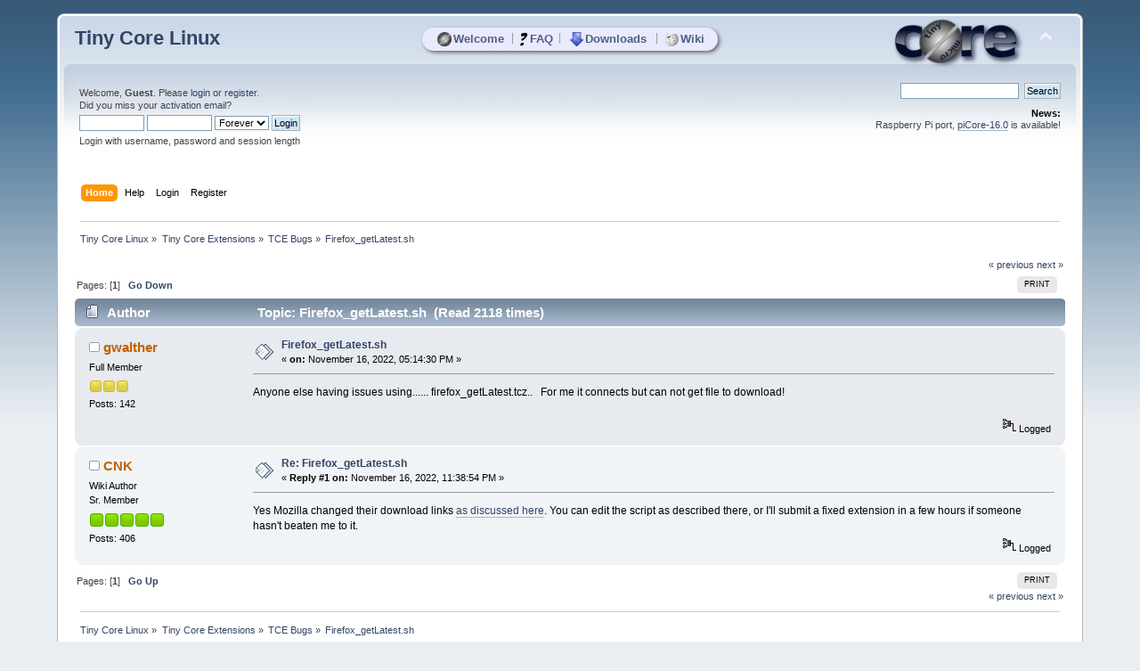

--- FILE ---
content_type: text/html; charset=UTF-8
request_url: https://forum.tinycorelinux.net/index.php?topic=26012.0
body_size: 4957
content:
<!DOCTYPE html PUBLIC "-//W3C//DTD XHTML 1.0 Transitional//EN" "http://www.w3.org/TR/xhtml1/DTD/xhtml1-transitional.dtd">
<html xmlns="http://www.w3.org/1999/xhtml">
<head>
	<link rel="stylesheet" type="text/css" href="https://forum.tinycorelinux.net/Themes/tinycore/css/index.css?fin20" />
	<link rel="stylesheet" type="text/css" href="https://forum.tinycorelinux.net/Themes/tinycore/css/tinycore.css?fin20" />
	<link rel="stylesheet" type="text/css" href="https://forum.tinycorelinux.net/Themes/default/css/webkit.css" />
	<script type="text/javascript" src="https://forum.tinycorelinux.net/Themes/default/scripts/script.js?fin20"></script>
	<script type="text/javascript" src="https://forum.tinycorelinux.net/Themes/tinycore/scripts/theme.js?fin20"></script>
	<script type="text/javascript"><!-- // --><![CDATA[
		var smf_theme_url = "https://forum.tinycorelinux.net/Themes/tinycore";
		var smf_default_theme_url = "https://forum.tinycorelinux.net/Themes/default";
		var smf_images_url = "https://forum.tinycorelinux.net/Themes/tinycore/images";
		var smf_scripturl = "https://forum.tinycorelinux.net/index.php";
		var smf_iso_case_folding = false;
		var smf_charset = "UTF-8";
		var ajax_notification_text = "Loading...";
		var ajax_notification_cancel_text = "Cancel";
	// ]]></script>
	<meta http-equiv="Content-Type" content="text/html; charset=UTF-8" />
	<meta name="description" content="Firefox_getLatest.sh" />
	<meta name="keywords" content="Linux, Tiny Core, Micro Core, Minimal, OS, Core, Plus, Apps" />
	<title>Firefox_getLatest.sh</title>
	<link rel="canonical" href="https://forum.tinycorelinux.net/index.php/topic,26012.0.html" />
	<link rel="help" href="https://forum.tinycorelinux.net/index.php?action=help" />
	<link rel="search" href="https://forum.tinycorelinux.net/index.php?action=search" />
	<link rel="contents" href="https://forum.tinycorelinux.net/index.php" />
	<link rel="alternate" type="application/rss+xml" title="Tiny Core Linux - RSS" href="https://forum.tinycorelinux.net/index.php?type=rss;action=.xml" />
	<link rel="prev" href="https://forum.tinycorelinux.net/index.php/topic,26012.0/prev_next,prev.html" />
	<link rel="next" href="https://forum.tinycorelinux.net/index.php/topic,26012.0/prev_next,next.html" />
	<link rel="index" href="https://forum.tinycorelinux.net/index.php/board,17.0.html" />
		<script type="text/javascript" src="https://forum.tinycorelinux.net/Themes/default/scripts/captcha.js"></script>
	<script type="text/javascript"><!-- // --><![CDATA[
		var smf_avatarMaxWidth = 65;
		var smf_avatarMaxHeight = 65;
	window.addEventListener("load", smf_avatarResize, false);
	// ]]></script>


</head>
<body>
  <!-- layer for tc menu //-->
  <div id="tcm">
	 <table align="center" id="tcm_table" border="0" cellpadding="0" cellspacing="0">
		<tr class="tcm_row">
		  <td class="tcm_col">
			 <a class="tca" href="http://tinycorelinux.net/"><img class="tcicon" height="16" src="https://forum.tinycorelinux.net/Themes/tinycore/images/core_circle32.png" alt="Welcome" />Welcome</a>
		  </td>
	<td class="tcm_sep">|</td>
		  <td class="tcm_col">
			 <a class="tca" href="http://tinycorelinux.net/faq.html"><img class="tcicon" height="16" src="https://forum.tinycorelinux.net/Themes/tinycore/images/faq32.png" alt="FAQ" />FAQ</a>
		  </td>
	<td class="tcm_sep">|</td>
		  <td class="tcm_col">
			 <a class="tca" href="http://tinycorelinux.net/downloads.html"><img class="tcicon" height="16" src="https://forum.tinycorelinux.net/Themes/tinycore/images/downloads32.png" alt="Downloads" />Downloads</a>
		  </td>
	<td class="tcm_sep">|</td>
		  <td class="tcm_col">
			 <a class="tca" href="https://wiki.tinycorelinux.net"><img class="tcicon" height="16" src="https://forum.tinycorelinux.net/Themes/tinycore/images/wiki32.png" alt="Wiki" />Wiki</a>
		  </td>
		</tr>
	 </table>
  </div> 
<div id="wrapper" style="width: 90%">
	<div id="header"><div class="frame">
		<div id="top_section">
			<h1 class="forumtitle">
				<a href="https://forum.tinycorelinux.net/index.php">Tiny Core Linux</a>
			</h1>
			<img id="upshrink" src="https://forum.tinycorelinux.net/Themes/tinycore/images/upshrink.png" alt="*" title="Shrink or expand the header." style="display: none;" />
			<img id="smflogo" src="https://forum.tinycorelinux.net/Themes/tinycore/images/smflogo.png" alt="Tiny Core Linux Forum" title="Tiny Core Linux Forum" />
		</div>
		<div id="upper_section" class="middletext">
			<div class="user">
				<script type="text/javascript" src="https://forum.tinycorelinux.net/Themes/default/scripts/sha1.js"></script>
				<form id="guest_form" action="https://forum.tinycorelinux.net/index.php?action=login2" method="post" accept-charset="UTF-8"  onsubmit="hashLoginPassword(this, 'f2034152bdd026c314219f9d6e5b633b');">
					<div class="info">Welcome, <strong>Guest</strong>. Please <a href="https://forum.tinycorelinux.net/index.php?action=login">login</a> or <a href="https://forum.tinycorelinux.net/index.php?action=register">register</a>.<br />Did you miss your <a href="https://forum.tinycorelinux.net/index.php?action=activate">activation email</a>?</div>
					<input type="text" name="user" size="10" class="input_text" />
					<input type="password" name="passwrd" size="10" class="input_password" />
					<select name="cookielength">
						<option value="60">1 Hour</option>
						<option value="1440">1 Day</option>
						<option value="10080">1 Week</option>
						<option value="43200">1 Month</option>
						<option value="-1" selected="selected">Forever</option>
					</select>
					<input type="submit" value="Login" class="button_submit" /><br />
					<div class="info">Login with username, password and session length</div>
					<input type="hidden" name="hash_passwrd" value="" />
					<input type="hidden" name="a8de28c9f614" value="f2034152bdd026c314219f9d6e5b633b" />
				</form>
			</div>
			<div class="news normaltext">
				<form id="search_form" action="https://forum.tinycorelinux.net/index.php?action=search2" method="post" accept-charset="UTF-8">
					<input type="text" name="search" value="" class="input_text" />&nbsp;
					<input type="submit" name="submit" value="Search" class="button_submit" />
					<input type="hidden" name="advanced" value="0" />
					<input type="hidden" name="topic" value="26012" /></form>
				<h2>News: </h2>
				<p>Raspberry Pi port, <a href="https://forum.tinycorelinux.net/index.php/topic,27681.0.html" class="bbc_link" target="_blank" rel="noopener noreferrer">piCore-16.0</a> is available!</p>
			</div>
		</div>
		<br class="clear" />
		<script type="text/javascript"><!-- // --><![CDATA[
			var oMainHeaderToggle = new smc_Toggle({
				bToggleEnabled: true,
				bCurrentlyCollapsed: false,
				aSwappableContainers: [
					'upper_section'
				],
				aSwapImages: [
					{
						sId: 'upshrink',
						srcExpanded: smf_images_url + '/upshrink.png',
						altExpanded: 'Shrink or expand the header.',
						srcCollapsed: smf_images_url + '/upshrink2.png',
						altCollapsed: 'Shrink or expand the header.'
					}
				],
				oThemeOptions: {
					bUseThemeSettings: false,
					sOptionName: 'collapse_header',
					sSessionVar: 'a8de28c9f614',
					sSessionId: 'f2034152bdd026c314219f9d6e5b633b'
				},
				oCookieOptions: {
					bUseCookie: true,
					sCookieName: 'upshrink'
				}
			});
		// ]]></script>
		<div id="main_menu">
			<ul class="dropmenu" id="menu_nav">
				<li id="button_home">
					<a class="active firstlevel" href="https://forum.tinycorelinux.net/index.php">
						<span class="last firstlevel">Home</span>
					</a>
				</li>
				<li id="button_help">
					<a class="firstlevel" href="https://forum.tinycorelinux.net/index.php?action=help">
						<span class="firstlevel">Help</span>
					</a>
				</li>
				<li id="button_login">
					<a class="firstlevel" href="https://forum.tinycorelinux.net/index.php?action=login">
						<span class="firstlevel">Login</span>
					</a>
				</li>
				<li id="button_register">
					<a class="firstlevel" href="https://forum.tinycorelinux.net/index.php?action=register">
						<span class="last firstlevel">Register</span>
					</a>
				</li>
			</ul>
		</div>
		<br class="clear" />
	</div></div>
	<div id="content_section"><div class="frame">
		<div id="main_content_section">
	<div class="navigate_section">
		<ul>
			<li>
				<a href="https://forum.tinycorelinux.net/index.php"><span>Tiny Core Linux</span></a> &#187;
			</li>
			<li>
				<a href="https://forum.tinycorelinux.net/index.php#c5"><span>Tiny Core Extensions</span></a> &#187;
			</li>
			<li>
				<a href="https://forum.tinycorelinux.net/index.php/board,17.0.html"><span>TCE Bugs</span></a> &#187;
			</li>
			<li class="last">
				<a href="https://forum.tinycorelinux.net/index.php/topic,26012.0.html"><span>Firefox_getLatest.sh</span></a>
			</li>
		</ul>
	</div>
			<a id="top"></a>
			<a id="msg166892"></a>
			<div class="pagesection">
				<div class="nextlinks"><a href="https://forum.tinycorelinux.net/index.php/topic,26012.0/prev_next,prev.html#new">&laquo; previous</a> <a href="https://forum.tinycorelinux.net/index.php/topic,26012.0/prev_next,next.html#new">next &raquo;</a></div>
		<div class="buttonlist floatright">
			<ul>
				<li><a class="button_strip_print" href="https://forum.tinycorelinux.net/index.php?action=printpage;topic=26012.0" rel="new_win nofollow"><span class="last">Print</span></a></li>
			</ul>
		</div>
				<div class="pagelinks floatleft">Pages: [<strong>1</strong>]   &nbsp;&nbsp;<a href="#lastPost"><strong>Go Down</strong></a></div>
			</div>
			<div id="forumposts">
				<div class="cat_bar">
					<h3 class="catbg">
						<img src="https://forum.tinycorelinux.net/Themes/tinycore/images/topic/normal_post.gif" align="bottom" alt="" />
						<span id="author">Author</span>
						Topic: Firefox_getLatest.sh &nbsp;(Read 2118 times)
					</h3>
				</div>
				<form action="https://forum.tinycorelinux.net/index.php?action=quickmod2;topic=26012.0" method="post" accept-charset="UTF-8" name="quickModForm" id="quickModForm" style="margin: 0;" onsubmit="return oQuickModify.bInEditMode ? oQuickModify.modifySave('f2034152bdd026c314219f9d6e5b633b', 'a8de28c9f614') : false">
				<div class="windowbg">
					<span class="topslice"><span></span></span>
					<div class="post_wrapper">
						<div class="poster">
							<h4>
								<img src="https://forum.tinycorelinux.net/Themes/tinycore/images/useroff.gif" alt="Offline" />
								<a href="https://forum.tinycorelinux.net/index.php?action=profile;u=494" title="View the profile of gwalther">gwalther</a>
							</h4>
							<ul class="reset smalltext" id="msg_166892_extra_info">
								<li class="postgroup">Full Member</li>
								<li class="stars"><img src="https://forum.tinycorelinux.net/Themes/tinycore/images/star.gif" alt="*" /><img src="https://forum.tinycorelinux.net/Themes/tinycore/images/star.gif" alt="*" /><img src="https://forum.tinycorelinux.net/Themes/tinycore/images/star.gif" alt="*" /></li>
								<li class="postcount">Posts: 142</li>
								<li class="profile">
									<ul>
									</ul>
								</li>
							</ul>
						</div>
						<div class="postarea">
							<div class="flow_hidden">
								<div class="keyinfo">
									<div class="messageicon">
										<img src="https://forum.tinycorelinux.net/Themes/tinycore/images/post/xx.gif" alt="" />
									</div>
									<h5 id="subject_166892">
										<a href="https://forum.tinycorelinux.net/index.php/topic,26012.msg166892.html#msg166892" rel="nofollow">Firefox_getLatest.sh</a>
									</h5>
									<div class="smalltext">&#171; <strong> on:</strong> November 16, 2022, 05:14:30 PM &#187;</div>
									<div id="msg_166892_quick_mod"></div>
								</div>
							</div>
							<div class="post">
								<div class="inner" id="msg_166892">Anyone else having issues using...... firefox_getLatest.tcz..&nbsp; &nbsp;For me it connects but can not get file to download!<br /><br /></div>
							</div>
						</div>
						<div class="moderatorbar">
							<div class="smalltext modified" id="modified_166892">
							</div>
							<div class="smalltext reportlinks">
								<img src="https://forum.tinycorelinux.net/Themes/tinycore/images/ip.gif" alt="" />
								Logged
							</div>
						</div>
					</div>
					<span class="botslice"><span></span></span>
				</div>
				<hr class="post_separator" />
				<a id="msg166896"></a>
				<div class="windowbg2">
					<span class="topslice"><span></span></span>
					<div class="post_wrapper">
						<div class="poster">
							<h4>
								<img src="https://forum.tinycorelinux.net/Themes/tinycore/images/useroff.gif" alt="Offline" />
								<a href="https://forum.tinycorelinux.net/index.php?action=profile;u=20210" title="View the profile of CNK">CNK</a>
							</h4>
							<ul class="reset smalltext" id="msg_166896_extra_info">
								<li class="membergroup">Wiki Author</li>
								<li class="postgroup">Sr. Member</li>
								<li class="stars"><img src="https://forum.tinycorelinux.net/Themes/tinycore/images/starmod.gif" alt="*" /><img src="https://forum.tinycorelinux.net/Themes/tinycore/images/starmod.gif" alt="*" /><img src="https://forum.tinycorelinux.net/Themes/tinycore/images/starmod.gif" alt="*" /><img src="https://forum.tinycorelinux.net/Themes/tinycore/images/starmod.gif" alt="*" /><img src="https://forum.tinycorelinux.net/Themes/tinycore/images/starmod.gif" alt="*" /></li>
								<li class="postcount">Posts: 406</li>
								<li class="profile">
									<ul>
									</ul>
								</li>
							</ul>
						</div>
						<div class="postarea">
							<div class="flow_hidden">
								<div class="keyinfo">
									<div class="messageicon">
										<img src="https://forum.tinycorelinux.net/Themes/tinycore/images/post/xx.gif" alt="" />
									</div>
									<h5 id="subject_166896">
										<a href="https://forum.tinycorelinux.net/index.php/topic,26012.msg166896.html#msg166896" rel="nofollow">Re: Firefox_getLatest.sh</a>
									</h5>
									<div class="smalltext">&#171; <strong>Reply #1 on:</strong> November 16, 2022, 11:38:54 PM &#187;</div>
									<div id="msg_166896_quick_mod"></div>
								</div>
							</div>
							<div class="post">
								<div class="inner" id="msg_166896">Yes Mozilla changed their download links <a href="http://forum.tinycorelinux.net/index.php/topic,26013.0.html" class="bbc_link" target="_blank" rel="noopener noreferrer">as discussed here</a>. You can edit the script as described there, or I&#039;ll submit a fixed extension in a few hours if someone hasn&#039;t beaten me to it.</div>
							</div>
						</div>
						<div class="moderatorbar">
							<div class="smalltext modified" id="modified_166896">
							</div>
							<div class="smalltext reportlinks">
								<img src="https://forum.tinycorelinux.net/Themes/tinycore/images/ip.gif" alt="" />
								Logged
							</div>
						</div>
					</div>
					<span class="botslice"><span></span></span>
				</div>
				<hr class="post_separator" />
				</form>
			</div>
			<a id="lastPost"></a>
			<div class="pagesection">
				
		<div class="buttonlist floatright">
			<ul>
				<li><a class="button_strip_print" href="https://forum.tinycorelinux.net/index.php?action=printpage;topic=26012.0" rel="new_win nofollow"><span class="last">Print</span></a></li>
			</ul>
		</div>
				<div class="pagelinks floatleft">Pages: [<strong>1</strong>]   &nbsp;&nbsp;<a href="#top"><strong>Go Up</strong></a></div>
				<div class="nextlinks_bottom"><a href="https://forum.tinycorelinux.net/index.php/topic,26012.0/prev_next,prev.html#new">&laquo; previous</a> <a href="https://forum.tinycorelinux.net/index.php/topic,26012.0/prev_next,next.html#new">next &raquo;</a></div>
			</div>
	<div class="navigate_section">
		<ul>
			<li>
				<a href="https://forum.tinycorelinux.net/index.php"><span>Tiny Core Linux</span></a> &#187;
			</li>
			<li>
				<a href="https://forum.tinycorelinux.net/index.php#c5"><span>Tiny Core Extensions</span></a> &#187;
			</li>
			<li>
				<a href="https://forum.tinycorelinux.net/index.php/board,17.0.html"><span>TCE Bugs</span></a> &#187;
			</li>
			<li class="last">
				<a href="https://forum.tinycorelinux.net/index.php/topic,26012.0.html"><span>Firefox_getLatest.sh</span></a>
			</li>
		</ul>
	</div>
			<div id="moderationbuttons"></div>
			<div class="plainbox" id="display_jump_to">&nbsp;</div>
		<br class="clear" />
				<script type="text/javascript" src="https://forum.tinycorelinux.net/Themes/default/scripts/topic.js"></script>
				<script type="text/javascript"><!-- // --><![CDATA[
					if ('XMLHttpRequest' in window)
					{
						var oQuickModify = new QuickModify({
							sScriptUrl: smf_scripturl,
							bShowModify: true,
							iTopicId: 26012,
							sTemplateBodyEdit: '\n\t\t\t\t\t\t\t\t<div id="quick_edit_body_container" style="width: 90%">\n\t\t\t\t\t\t\t\t\t<div id="error_box" style="padding: 4px;" class="error"><' + '/div>\n\t\t\t\t\t\t\t\t\t<textarea class="editor" name="message" rows="12" style="width: 100%; margin-bottom: 10px;" tabindex="1">%body%<' + '/textarea><br />\n\t\t\t\t\t\t\t\t\t<input type="hidden" name="a8de28c9f614" value="f2034152bdd026c314219f9d6e5b633b" />\n\t\t\t\t\t\t\t\t\t<input type="hidden" name="topic" value="26012" />\n\t\t\t\t\t\t\t\t\t<input type="hidden" name="msg" value="%msg_id%" />\n\t\t\t\t\t\t\t\t\t<div class="righttext">\n\t\t\t\t\t\t\t\t\t\t<input type="submit" name="post" value="Save" tabindex="2" onclick="return oQuickModify.modifySave(\'f2034152bdd026c314219f9d6e5b633b\', \'a8de28c9f614\');" accesskey="s" class="button_submit" />&nbsp;&nbsp;<input type="submit" name="cancel" value="Cancel" tabindex="3" onclick="return oQuickModify.modifyCancel();" class="button_submit" />\n\t\t\t\t\t\t\t\t\t<' + '/div>\n\t\t\t\t\t\t\t\t<' + '/div>',
							sTemplateSubjectEdit: '<input type="text" style="width: 90%;" name="subject" value="%subject%" size="80" maxlength="80" tabindex="4" class="input_text" />',
							sTemplateBodyNormal: '%body%',
							sTemplateSubjectNormal: '<a hr'+'ef="https://forum.tinycorelinux.net/index.php'+'?topic=26012.msg%msg_id%#msg%msg_id%" rel="nofollow">%subject%<' + '/a>',
							sTemplateTopSubject: 'Topic: %subject% &nbsp;(Read 2118 times)',
							sErrorBorderStyle: '1px solid red'
						});

						aJumpTo[aJumpTo.length] = new JumpTo({
							sContainerId: "display_jump_to",
							sJumpToTemplate: "<label class=\"smalltext\" for=\"%select_id%\">Jump to:<" + "/label> %dropdown_list%",
							iCurBoardId: 17,
							iCurBoardChildLevel: 0,
							sCurBoardName: "TCE Bugs",
							sBoardChildLevelIndicator: "==",
							sBoardPrefix: "=> ",
							sCatSeparator: "-----------------------------",
							sCatPrefix: "",
							sGoButtonLabel: "go"
						});

						aIconLists[aIconLists.length] = new IconList({
							sBackReference: "aIconLists[" + aIconLists.length + "]",
							sIconIdPrefix: "msg_icon_",
							sScriptUrl: smf_scripturl,
							bShowModify: true,
							iBoardId: 17,
							iTopicId: 26012,
							sSessionId: "f2034152bdd026c314219f9d6e5b633b",
							sSessionVar: "a8de28c9f614",
							sLabelIconList: "Message Icon",
							sBoxBackground: "transparent",
							sBoxBackgroundHover: "#ffffff",
							iBoxBorderWidthHover: 1,
							sBoxBorderColorHover: "#adadad" ,
							sContainerBackground: "#ffffff",
							sContainerBorder: "1px solid #adadad",
							sItemBorder: "1px solid #ffffff",
							sItemBorderHover: "1px dotted gray",
							sItemBackground: "transparent",
							sItemBackgroundHover: "#e0e0f0"
						});
					}
				// ]]></script>
			<script type="text/javascript"><!-- // --><![CDATA[
				var verificationpostHandle = new smfCaptcha("https://forum.tinycorelinux.net/index.php?action=verificationcode;vid=post;rand=68e28398472e153b877a4f73e7fd8164", "post", 1);
			// ]]></script>
		</div>
	</div></div>
	<div id="footer_section"><div class="frame">
		<ul class="reset">
			<li class="copyright">
			<span class="smalltext" style="display: inline; visibility: visible; font-family: Verdana, Arial, sans-serif;"><a href="https://forum.tinycorelinux.net/index.php?action=credits" title="Simple Machines Forum" target="_blank" class="new_win">SMF 2.0.19</a> |
 <a href="https://www.simplemachines.org/about/smf/license.php" title="License" target="_blank" class="new_win">SMF &copy; 2021</a>, <a href="https://www.simplemachines.org" title="Simple Machines" target="_blank" class="new_win">Simple Machines</a>
			</span></li>
			<li><a id="button_xhtml" href="http://validator.w3.org/check?uri=referer" target="_blank" class="new_win" title="Valid XHTML 1.0!"><span>XHTML</span></a></li>
			<li><a id="button_rss" href="https://forum.tinycorelinux.net/index.php?action=.xml;type=rss" class="new_win"><span>RSS</span></a></li>
			<li class="last"><a id="button_wap2" href="https://forum.tinycorelinux.net/index.php?wap2" class="new_win"><span>WAP2</span></a></li>
		</ul>
	</div></div>
</div>
  <script type="text/javascript">
	 <!--
	 function tcGetTopPosition(obj){
		var topValue= 0;
		while(obj){
		  topValue+= obj.offsetTop;
		  obj= obj.offsetParent;
		}
		return topValue;
	 }
	 var themeLogo = document.getElementById("smflogo");
	 var tcmDiv = document.getElementById("tcm");
	 var tcmDivNewTop = parseInt(tcGetTopPosition(themeLogo))+25;
	 tcmDiv.style.top = tcmDivNewTop+"px";
	 //-->
  </script>
</body></html>